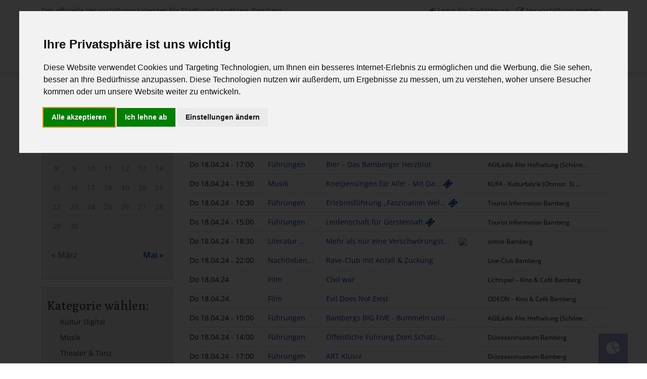

--- FILE ---
content_type: text/html;charset=UTF-8
request_url: https://kultur.bamberg.de/_plaza/kuba.cfm?xsort=orte.stadt&sort=kategorien.kategorieid&f=&fid=&ft=&fts=&st=18&sm=4&sj=2024&et=-1&em=&ej=&start=1&wv=22&lst=0&sk=0&ww=0&rub=0&ak=0&th=0&tid=0&vr=0&jt=0&akt=0&kat=0&kal=1
body_size: 8725
content:


  <!DOCTYPE html>
  <html lang="de">
    <head>
      <!-- Cookie Consent by TermsFeed https://www.TermsFeed.com -->
      <script type="text/javascript" src="../js/cookie-consent.min.js" charset="UTF-8"></script>
      <script type="text/javascript" charset="UTF-8">
        document.addEventListener("DOMContentLoaded", function () {
          cookieconsent.run({
            "notice_banner_type": "interstitial",
            "consent_type": "express",
            "palette": "light",
            "language": "de",
            "page_load_consent_levels": ["strictly-necessary"],
            "notice_banner_reject_button_hide": false,
            "preferences_center_close_button_hide": false,
            "page_refresh_confirmation_buttons": false,
            "website_name": "https://kultur.bamberg.de",
            "website_privacy_policy_url": "https://kultur.bamberg.de/_plaza/kuba.cfm?imp"
          });
        });
      </script>
      <!-- End Cookie Consent by https://www.CookieConsent.com -->
      
      
        <meta charset="utf-8"/>
        <meta http-equiv="X-UA-Compatible" content="IE=edge"/>
        <meta name="viewport" content="width=device-width, initial-scale=1"/>
        <meta name="description" content=""/>

        <!-- Facebook-Tags -->
        
          <meta property="og:type" content="article"/>
          <meta property="og:title" content="Veranstaltungsliste"/>
          <meta property="og:description" content=""/>
          <meta property="og:image" content="/_toppics/1361410.jpg"/>
          <meta property="og:url" content="https%3A%2F%2Fkultur.bamberg.de%2F_plaza%2Fkuba.cfm%3Fst%3D18%26vr%3D0%26kat%3D0%26et%3D-1%26sort%3Dkategorien.kategorieid%26th%3D0%26sk%3D0%26ak%3D0%26xsort%3Dorte.stadt%26rub%3D0%26sm%3D4%26sj%3D2024%26jt%3D0%26akt%3D0%26wv%3D22%26start%3D1%26tid%3D0%26kal%3D1%26lst%3D0%26ww%3D0"/>
          <meta property="og:site_name" content="Kultur.Bamberg"/>
        

        <meta
          name="Keywords"
          content="Bamberg, Landkreis Bamberg, Veranstaltungskalender, Kalender, Veranstaltung, Veranstaltungen, Markt, Märkte, Ausstellungen, Natur, Freizeit, Kirchweih, Fest, Vorträge, Musik, Unterhaltung, Theater, Tanz, Literatur, Führungen, Film, Kino, Sport, Nachtleben, VHS, Franken, Oberfranken"/>
        <meta name="google-site-verification" content=""/>
        <meta name="geo.region" content="DE-BY"/>
        <meta name="geo.placename" content="Bamberg"/>
        <meta name="robots" content="index, follow"/>

        <link rel="icon" href="../gfx/favicon.png"/>
        <link rel="alternate" type="application/rss+xml" title="Kultur.Bamberg als RSS-Feed" href="../rss/index.xml"/>
        <link rel="apple-touch-icon" href="../gfx/apple-touch-icon.png"/>

        <title>
          Kultur.Bamberg | Veranstaltungsliste</title>
        <!-- Copyright (c) 2025 by 2mcon märthesheimer consulting, Bamberg -->

        <link href="../css/bootstrap.css" rel="stylesheet" media="all"/>
        <link href="../css/font-awesome.min.css" rel="stylesheet" media="all"/>
        <link href="../css/owl.carousel.min.css" rel="stylesheet" media="screen"/>
        <link href="../css/fonts.css" rel="stylesheet" media="all"/>
        <link href="../css/style.css?v=1.24.1" rel="stylesheet" media="all"/>
        <link href="../css/print.css" rel="stylesheet" media="print"/>

      
      <!-- Google tag (gtag.js) -->
      <script data-cookie-consent="tracking" cookie-consent="tracking" async="async" src="https://www.googletagmanager.com/gtag/js?id=G-6KCYK2L77G"></script>
      <script type="text/plain" data-cookie-consent="tracking" cookie-consent="tracking">
        window.dataLayer = window.dataLayer || [];
        function gtag() {
          dataLayer.push(arguments);
        }
        gtag("js", new Date());
        gtag("config", "G-6KCYK2L77G");
      </script>

    </head>
    <body>

      
        <nav id="topbar" class="navbar navbar-expand-sm d-none d-sm-block">
          <div class="container">
            <span class="navbar-text">
              Der offizielle Veranstaltungskalender für Stadt und Landkreis Bamberg</span>
            <ul class="navbar-nav d-flex">
              <li class="nav-item">
                <a class="nav-link" href="https://kultur.bamberg.de/neocontent/">
                  <i class="fa fa-sign-in"></i>
                  Login für Redakteure</a>
              </li>
              <li class="nav-item">
                <a class="nav-link" href="kuba.cfm?form">
                  <i class="fa fa-pencil-square-o"></i>
                  Veranstaltung melden</a>
              </li>
            </ul>
          </div>
        </nav>

        <nav id="navbar" class="navbar navbar-expand-sm fixed-top">
          <div class="container">
            <div class="navbar-header d-flex justify-content-end">
              <a class="navbar-brand w-100" href="../_plaza/kuba.cfm">
                <img src="../gfx/logo_kuba.png" alt="Kultur.Bamberg" class="logo"/>
              </a>
              <a href="#kalender" class="d-flex d-sm-none kalenderbutton">
                <i class="fa fa-calendar" aria-hidden="true"></i>
              </a>
              <button class="navbar-toggler" type="button" data-bs-toggle="collapse" data-bs-target="#menu" aria-controls="menu" aria-expanded="false" aria-label="Navigation öffnen">
                <span class="navbar-toggler-icon"></span>
              </button>
            </div>

            <div class="collapse navbar-collapse d-sm-flex justify-content-sm-end" id="menu">
              <ul class="navbar-nav">
                <li class="nav-item">
                  <a class="nav-link" href="../_plaza/kuba.cfm">
                    Start</a>
                </li>
                <li class="nav-item">
                  <a class="nav-link" href="../_plaza/kuba.cfm?hp=1">
                    Höhepunkte</a>
                </li>
                <li class="nav-item">
                  <a class="nav-link" href="../_plaza/kuba.cfm?kd=1" style="color:#00409f;">
                    Kultur Digital</a>
                </li>
                <li class="nav-item">
                  <a class="nav-link" href="../_plaza/kuba.cfm?kikuka">
                    KinderKulturKalender</a>
                </li>
                <li class="nav-item d-block d-sm-none">
                  <a class="nav-link" href="https://kultur.bamberg.de/neocontent/">
                    <i class="fa fa-sign-in"></i>
                    Login für Redakteure</a>
                </li>
                <li class="nav-item d-block d-sm-none">
                  <a class="nav-link" href="kuba.cfm?form">
                    <i class="fa fa-pencil-square-o"></i>
                    Veranstaltung melden</a>
                </li>
              </ul>
            </div>
          </div>
        </nav>
      

          
          <div class="owl-carousel" id="tipps">
            
                <div class="item">
                  <img
                    src="../gfx/slide.gif"
                    style="background-image: url('/_toppics/1361123.jpg');"
                    alt="Wünsch dir was! Make a Wish!"
                    class="img-fix img-block"/>
                  <div class="hovertext">
                    <h1>
                      Wünsch dir was! Make a Wish!</h1>
                    <h3>
                      </h3>
                    <p>
                      Historisches Museum - Bamberg</p>
                    <a href="kuba.cfm?veranstaltungid=404642">
                      weitere Infos</a>
                  </div>
                </div>
              
                <div class="item">
                  <img
                    src="../gfx/slide.gif"
                    style="background-image: url('/_toppics/1361410.jpg');"
                    alt="Slam Symphony der Bamberger Symphoniker"
                    class="img-fix img-block"/>
                  <div class="hovertext">
                    <h1>
                      Slam Symphony der Bamberger Symphoniker</h1>
                    <h3>
                      </h3>
                    <p>
                      12.11.2025 | 20:00 Uhr | Konzert- und Kongresshalle, Joseph-Keilberth-Saal - Bamberg</p>
                    <a href="kuba.cfm?veranstaltungid=405220">
                      weitere Infos</a>
                  </div>
                </div>
              
                <div class="item">
                  <img
                    src="../gfx/slide.gif"
                    style="background-image: url('/_toppics/1353770.jpg');"
                    alt="PREMIERE: Es gibt ein Leben über 50, 60 ... jedenfalls für Frauen!"
                    class="img-fix img-block"/>
                  <div class="hovertext">
                    <h1>
                      PREMIERE: Es gibt ein Leben über 50, 60 ... jedenfalls für Frauen!</h1>
                    <h3>
                      Annette von Bamberg präsentiert ihr brandneues Kabarettprogramm</h3>
                    <p>
                      14.11.2025 | 20:00 Uhr | Club Kaulberg - Bamberg</p>
                    <a href="kuba.cfm?veranstaltungid=404352">
                      weitere Infos</a>
                  </div>
                </div>
              
                <div class="item">
                  <img
                    src="../gfx/slide.gif"
                    style="background-image: url('/_toppics/1340847.jpg');"
                    alt="Stolz und Vorurteil ( oder so)  von Isobel Mc Arthur"
                    class="img-fix img-block"/>
                  <div class="hovertext">
                    <h1>
                      Stolz und Vorurteil ( oder so)  von Isobel Mc Arthur</h1>
                    <h3>
                      nach Jane Austen Deutsch von Silke Pfeiffer</h3>
                    <p>
                      13.11.2025 | 19:30 Uhr | Lager Küchen Hummel - Hallstadt</p>
                    <a href="kuba.cfm?veranstaltungid=401757">
                      weitere Infos</a>
                  </div>
                </div>
              
                <div class="item">
                  <img
                    src="../gfx/slide.gif"
                    style="background-image: url('/_toppics/1348743.jpg');"
                    alt="Werkstattführung bei Bürsten Nickles"
                    class="img-fix img-block"/>
                  <div class="hovertext">
                    <h1>
                      Werkstattführung bei Bürsten Nickles</h1>
                    <h3>
                      Entdecken Sie das Geheimnis handgefertigter Bürsten und Besen bei einer Tour durch unser Ladengeschäft und unsere Werkstatt</h3>
                    <p>
                      14.11.2025 | 18:00 Uhr | Bürsten Nickles - Bamberg</p>
                    <a href="kuba.cfm?veranstaltungid=403439">
                      weitere Infos</a>
                  </div>
                </div>
              
                <div class="item">
                  <img
                    src="../gfx/slide.gif"
                    style="background-image: url('/_toppics/1351509.jpg');"
                    alt="Doppelkonzert: Strange Brew & Schabesos"
                    class="img-fix img-block"/>
                  <div class="hovertext">
                    <h1>
                      Doppelkonzert: Strange Brew & Schabesos</h1>
                    <h3>
                      rockin’ for a free world</h3>
                    <p>
                      14.11.2025 | 20:00 Uhr | KUFA - Kulturfabrik (Ohmstr. 3) - Bamberg</p>
                    <a href="kuba.cfm?veranstaltungid=403713">
                      weitere Infos</a>
                  </div>
                </div>
              
                <div class="item">
                  <img
                    src="../gfx/slide.gif"
                    style="background-image: url('/_toppics/1348778.jpg');"
                    alt="Stummfilmkonzert mit Live-Vertonung"
                    class="img-fix img-block"/>
                  <div class="hovertext">
                    <h1>
                      Stummfilmkonzert mit Live-Vertonung</h1>
                    <h3>
                      Go West mit Buster Keaton</h3>
                    <p>
                      14.11.2025 | 19:30 Uhr | St. Matthäuskirche - Bamberg-Gaustadt</p>
                    <a href="kuba.cfm?veranstaltungid=403453">
                      weitere Infos</a>
                  </div>
                </div>
              
          </div>

        
        
        <div id="suche" class="container overlap-top">
          <div class="well">
            <h3 class="d-none d-md-block">
              Veranstaltungen finden:</h3>
            <form id="search" action="kuba.cfm" method="get">
              <div class="row suche">
                <div class="col-md-7 col-9 suchbegriff">
                  <label class="visually-hidden" for="suchbegriff">
                    Suchbegriff</label>
                  <input type="text" class="form-control form-control-lg" id="suchbegriff" name="fts" placeholder="Ihr Suchbegriff ..."/></div>
                <div class="col-md-4 d-none d-md-block">
                  
                  <label class="visually-hidden">
                    Kategorie</label>
                  <select id="bereich" name="fid" class="form-select form-select-lg">
                    <option value="Alle">
                      Kategorie</option>
                    
                      <option value="1">
                        Musik</option>
                    
                      <option value="2">
                        Theater & Tanz</option>
                    
                      <option value="4">
                        Galerien, Museen & Ausstellungen</option>
                    
                      <option value="5">
                        Führungen</option>
                    
                      <option value="10">
                        Literatur & Wissen</option>
                    
                      <option value="11">
                        Stadt & Land</option>
                    
                      <option value="12">
                        Film</option>
                    
                      <option value="14">
                        Freizeit & Sport</option>
                    
                      <option value="17">
                        Unterhaltung</option>
                    
                      <option value="18">
                        Nachtleben</option>
                    
                  </select>
                </div>
                <div class="col-md-1 col-1 suchbutton">
                  <input type="hidden" name="f" value="Kategorien.KategorieID"/>
                  <input type="hidden" name="lst" value="1"/>
                  <button type="submit" class="btn btn-primary btn-lg btn-block">
                    <i class="fa fa-search" aria-hidden="true"></i>
                  </button>
                </div>
              </div>
              <a href="../_plaza/kuba.cfm?ex=1" class="d-none d-md-block">
                ...oder erstellen Sie Ihren persönlichen Kalender!</a>
            </form>
          </div>
        </div>

      
  <div class="container">
  
  <div class="row">
    
            <div class="col-lg-8 col-xl-9 order-0 order-md-1" id="print-full">
            <!-- liste -->

  <div class="errors">
    
    
  </div>

        <a href="kuba.cfm?xstart=1&xwv=22&sort=orte.stadt&f=&fid=&ft=&fts=&st=18&sm=4&sj=2024&et=-1&em=&ej=&start=1&wv=22&lst=0&sk=0&ww=0&rub=0&ak=0&th=0&tid=0&vr=0&jt=0&akt=0&auss" class="btn btn-secondary btn-block" style="background-color:#00409f; color:#fff; border-color:#00409f; margin-bottom:20px;">
          Bitte hier klicken für Ausstellungen</a>
      
      <div id="content">
        <table class="table">
          <tr>
            <th>
              
              <a
                href="../_plaza/kuba.cfm?xsort=veranstaltungen.Startzeit&sort=orte.stadt&f=&fid=&ft=&fts=&st=18&sm=4&sj=2024&et=-1&em=&ej=&start=1&wv=22&lst=0&sk=0&ww=0&rub=0&ak=0&th=0&tid=0&vr=0&jt=0&akt=0&kat=0&kal=1">
                Datum & Zeit</a>
            </th>
            <th>
              <a
                href="../_plaza/kuba.cfm?xsort=kategorien.kategorieid&sort=orte.stadt&f=&fid=&ft=&fts=&st=18&sm=4&sj=2024&et=-1&em=&ej=&start=1&wv=22&lst=0&sk=0&ww=0&rub=0&ak=0&th=0&tid=0&vr=0&jt=0&akt=0&kat=0&kal=1">
                Kategorie</a>
              
            </th>
            <th>
              <a
                href="../_plaza/kuba.cfm?xsort=veranstaltungen.veranstaltung&sort=orte.stadt&f=&fid=&ft=&fts=&st=18&sm=4&sj=2024&et=-1&em=&ej=&start=1&wv=22&lst=0&sk=0&ww=0&rub=0&ak=0&th=0&tid=0&vr=0&jt=0&akt=0&kat=0&kal=1">
                Veranstaltung</a>
              
            </th>
            <th>
              <a
                href="../_plaza/kuba.cfm?xsort=Orte.Ort&sort=orte.stadt&f=&fid=&ft=&fts=&st=18&sm=4&sj=2024&et=-1&em=&ej=&start=1&wv=22&lst=0&sk=0&ww=0&rub=0&ak=0&th=0&tid=0&vr=0&jt=0&akt=0&kat=0&kal=1">
                Veranstaltungsort</a>
              
              &<a
                href="../_plaza/kuba.cfm?xsort=orte.stadt&sort=orte.stadt&f=&fid=&ft=&fts=&st=18&sm=4&sj=2024&et=-1&em=&ej=&start=1&wv=22&lst=0&sk=0&ww=0&rub=0&ak=0&th=0&tid=0&vr=0&jt=0&akt=0&kat=0&kal=1">
                Stadt</a>
              
                <i class="fa fa-caret-down" aria-hidden="true"></i>
              
            </th>
          </tr>
          
              <tr>
                
                
                  <td>
                    Do 18.04.24 
                      - 16:30
                  </td>
                
                <td>
                  <a href="../_plaza/kuba.cfm?f=Kategorien.Kategorieid&fid=1&Kat=5" title="Kategorie: Führungen">
                    Führungen 
                  </a>
                </td>
                <td>
                  
                  <a  href="../_plaza/kuba.cfm?veranstaltungid=378457">
                    Das „Haus zum Benedikt“
                  </a>
                  
                </td>
                <td class="last">
                  <small>
                    Treffpunkt: siehe www.vhs-bamber...
                  </small>
                </td>
              </tr>
              
              <tr>
                
                
                  <td>
                    Do 18.04.24 
                      - 14:00
                  </td>
                
                <td>
                  <a href="../_plaza/kuba.cfm?f=Kategorien.Kategorieid&fid=1&Kat=5" title="Kategorie: Führungen">
                    Führungen 
                  </a>
                </td>
                <td>
                  
                  <a  href="../_plaza/kuba.cfm?veranstaltungid=374314">
                    Erlebnisführung „Faszination Wel...
                  </a>
                  
                    <a href="../_plaza/kuba.cfm?veranstaltungid=374314">
                      <i class="fa fa-ticket colored fa-lg" aria-hidden="true"></i>
                    </a>
                  
                </td>
                <td class="last">
                  <small>
                    Tourist Information Bamberg
                  </small>
                </td>
              </tr>
              
              <tr>
                
                
                  <td>
                    Do 18.04.24 
                      - 17:00
                  </td>
                
                <td>
                  <a href="../_plaza/kuba.cfm?f=Kategorien.Kategorieid&fid=1&Kat=5" title="Kategorie: Führungen">
                    Führungen 
                  </a>
                </td>
                <td>
                  
                  <a  href="../_plaza/kuba.cfm?veranstaltungid=377278">
                    Bier – Das Bamberger Herzblut
                  </a>
                  
                </td>
                <td class="last">
                  <small>
                    AGILädla Alte Hofhaltung (Schöne...
                  </small>
                </td>
              </tr>
              
              <tr>
                
                
                  <td>
                    Do 18.04.24 
                      - 19:30
                  </td>
                
                <td>
                  <a href="../_plaza/kuba.cfm?f=Kategorien.Kategorieid&fid=1&Kat=1" title="Kategorie: Musik">
                    Musik 
                  </a>
                </td>
                <td>
                  
                  <a  href="../_plaza/kuba.cfm?veranstaltungid=377813">
                    Kneipensingen für Alle! - Mit Da...
                  </a>
                  
                    <a href="../_plaza/kuba.cfm?veranstaltungid=377813">
                      <i class="fa fa-ticket colored fa-lg" aria-hidden="true"></i>
                    </a>
                  
                </td>
                <td class="last">
                  <small>
                    KUFA - Kulturfabrik (Ohmstr. 3) ...
                  </small>
                </td>
              </tr>
              
              <tr>
                
                
                  <td>
                    Do 18.04.24 
                      - 10:30
                  </td>
                
                <td>
                  <a href="../_plaza/kuba.cfm?f=Kategorien.Kategorieid&fid=1&Kat=5" title="Kategorie: Führungen">
                    Führungen 
                  </a>
                </td>
                <td>
                  
                  <a  href="../_plaza/kuba.cfm?veranstaltungid=377967">
                    Erlebnisführung „Faszination Wel...
                  </a>
                  
                    <a href="../_plaza/kuba.cfm?veranstaltungid=377967">
                      <i class="fa fa-ticket colored fa-lg" aria-hidden="true"></i>
                    </a>
                  
                </td>
                <td class="last">
                  <small>
                    Tourist Information Bamberg
                  </small>
                </td>
              </tr>
              
              <tr>
                
                
                  <td>
                    Do 18.04.24 
                      - 15:00
                  </td>
                
                <td>
                  <a href="../_plaza/kuba.cfm?f=Kategorien.Kategorieid&fid=1&Kat=5" title="Kategorie: Führungen">
                    Führungen 
                  </a>
                </td>
                <td>
                  
                  <a  href="../_plaza/kuba.cfm?veranstaltungid=378260">
                    Leidenschaft für Gerstensaft
                  </a>
                  
                    <a href="../_plaza/kuba.cfm?veranstaltungid=378260">
                      <i class="fa fa-ticket colored fa-lg" aria-hidden="true"></i>
                    </a>
                  
                </td>
                <td class="last">
                  <small>
                    Tourist Information Bamberg
                  </small>
                </td>
              </tr>
              
              <tr>
                
                
                  <td>
                    Do 18.04.24 
                      - 18:30
                  </td>
                
                <td>
                  <a href="../_plaza/kuba.cfm?f=Kategorien.Kategorieid&fid=1&Kat=10" title="Kategorie: Literatur & Wissen">
                    Literatur ...
                    
                  </a>
                </td>
                <td>
                  
                  <a  href="../_plaza/kuba.cfm?veranstaltungid=379047">
                    Mehr als nur eine Verschwörungst...
                  </a>
                  
                    <img src="../gfx/digital.png" width="60" height="auto" style="margin-left:15px;"/>
                  
                </td>
                <td class="last">
                  <small>
                    online Bamberg
                  </small>
                </td>
              </tr>
              
              <tr>
                
                
                  <td>
                    Do 18.04.24 
                      - 22:00
                  </td>
                
                <td>
                  <a href="../_plaza/kuba.cfm?f=Kategorien.Kategorieid&fid=1&Kat=18" title="Kategorie: Nachtleben">
                    Nachtleben...
                    
                  </a>
                </td>
                <td>
                  
                  <a  href="../_plaza/kuba.cfm?veranstaltungid=379119">
                    Rave-Club mit Anfall & Zuckung
                  </a>
                  
                </td>
                <td class="last">
                  <small>
                    Live-Club Bamberg
                  </small>
                </td>
              </tr>
              
              <tr>
                
                
                  <td>
                    Do 18.04.24 
                  </td>
                
                <td>
                  <a href="../_plaza/kuba.cfm?f=Kategorien.Kategorieid&fid=1&Kat=12" title="Kategorie: Film">
                    Film 
                  </a>
                </td>
                <td>
                  
                  <a  href="../_plaza/kuba.cfm?veranstaltungid=379185">
                    Civil war
                  </a>
                  
                </td>
                <td class="last">
                  <small>
                    Lichtspiel – Kino & Café Bamberg
                  </small>
                </td>
              </tr>
              
              <tr>
                
                
                  <td>
                    Do 18.04.24 
                  </td>
                
                <td>
                  <a href="../_plaza/kuba.cfm?f=Kategorien.Kategorieid&fid=1&Kat=12" title="Kategorie: Film">
                    Film 
                  </a>
                </td>
                <td>
                  
                  <a  href="../_plaza/kuba.cfm?veranstaltungid=379187">
                    Evil Does Not Exist
                  </a>
                  
                </td>
                <td class="last">
                  <small>
                    ODEON – Kino & Café Bamberg
                  </small>
                </td>
              </tr>
              
              <tr>
                
                
                  <td>
                    Do 18.04.24 
                      - 10:00
                  </td>
                
                <td>
                  <a href="../_plaza/kuba.cfm?f=Kategorien.Kategorieid&fid=1&Kat=5" title="Kategorie: Führungen">
                    Führungen 
                  </a>
                </td>
                <td>
                  
                  <a  href="../_plaza/kuba.cfm?veranstaltungid=383612">
                    Bambergs BIG FIVE - Bummeln und ...
                  </a>
                  
                </td>
                <td class="last">
                  <small>
                    AGILädla Alte Hofhaltung (Schöne...
                  </small>
                </td>
              </tr>
              
              <tr>
                
                
                  <td>
                    Do 18.04.24 
                      - 14:00
                  </td>
                
                <td>
                  <a href="../_plaza/kuba.cfm?f=Kategorien.Kategorieid&fid=1&Kat=5" title="Kategorie: Führungen">
                    Führungen 
                  </a>
                </td>
                <td>
                  
                  <a  href="../_plaza/kuba.cfm?veranstaltungid=385110">
                    Öffentliche Führung  Dom.Schatz....
                  </a>
                  
                </td>
                <td class="last">
                  <small>
                    Diözesanmuseum Bamberg
                  </small>
                </td>
              </tr>
              
              <tr>
                
                
                  <td>
                    Do 18.04.24 
                      - 17:00
                  </td>
                
                <td>
                  <a href="../_plaza/kuba.cfm?f=Kategorien.Kategorieid&fid=1&Kat=5" title="Kategorie: Führungen">
                    Führungen 
                  </a>
                </td>
                <td>
                  
                  <a  href="../_plaza/kuba.cfm?veranstaltungid=401430">
                    ART Klusiv
                  </a>
                  
                </td>
                <td class="last">
                  <small>
                    Diözesanmuseum Bamberg
                  </small>
                </td>
              </tr>
              
              <tr>
                
                
                  <td>
                    Do 18.04.24 
                      - 10:30
                  </td>
                
                <td>
                  <a href="../_plaza/kuba.cfm?f=Kategorien.Kategorieid&fid=1&Kat=5" title="Kategorie: Führungen">
                    Führungen 
                  </a>
                </td>
                <td>
                  
                  <a  href="../_plaza/kuba.cfm?veranstaltungid=405353">
                    Öffentliche Führung  Dom.Schatz....
                  </a>
                  
                </td>
                <td class="last">
                  <small>
                    Diözesanmuseum Bamberg
                  </small>
                </td>
              </tr>
              
              <tr>
                
                
                  <td>
                    Do 18.04.24 
                      - 19:00
                  </td>
                
                <td>
                  <a href="../_plaza/kuba.cfm?f=Kategorien.Kategorieid&fid=1&Kat=10" title="Kategorie: Literatur & Wissen">
                    Literatur ...
                    
                  </a>
                </td>
                <td>
                  
                  <a  href="../_plaza/kuba.cfm?veranstaltungid=378460">
                    Botticelli - Maler der Schönheit
                  </a>
                  
                </td>
                <td class="last">
                  <small>
                    St. Kunigund – Kunigundensaal Ba...
                  </small>
                </td>
              </tr>
              
              <tr>
                
                
                  <td>
                    Do 18.04.24 
                      - 19:00
                  </td>
                
                <td>
                  <a href="../_plaza/kuba.cfm?f=Kategorien.Kategorieid&fid=1&Kat=10" title="Kategorie: Literatur & Wissen">
                    Literatur ...
                    
                  </a>
                </td>
                <td>
                  
                  <a  href="../_plaza/kuba.cfm?veranstaltungid=378795">
                    Eine Hommage an Oskar Schindler ...
                  </a>
                  
                </td>
                <td class="last">
                  <small>
                    Bücherei Gundelsheim Gundelsheim
                  </small>
                </td>
              </tr>
              
              <tr>
                
                
                  <td>
                    Do 18.04.24 
                      - 17:00
                  </td>
                
                <td>
                  <a href="../_plaza/kuba.cfm?f=Kategorien.Kategorieid&fid=1&Kat=5" title="Kategorie: Führungen">
                    Führungen 
                  </a>
                </td>
                <td>
                  
                  <a  href="../_plaza/kuba.cfm?veranstaltungid=378458">
                    Landesjustizkasse Bamberg
                  </a>
                  
                </td>
                <td class="last">
                  <small>
                    [Diese] Veranstaltung findet aus...
                  </small>
                </td>
              </tr>
              
              <tr>
                
                
                  <td>
                    Do 18.04.24 
                      - 11:00
                  </td>
                
                <td>
                  <a href="../_plaza/kuba.cfm?f=Kategorien.Kategorieid&fid=1&Kat=5" title="Kategorie: Führungen">
                    Führungen 
                  </a>
                </td>
                <td>
                  
                  <a  href="../_plaza/kuba.cfm?veranstaltungid=374964">
                    Führungen Schloss Weissenstein
                  </a>
                  
                </td>
                <td class="last">
                  <small>
                    Schloss Weißenstein Pommersfelden
                  </small>
                </td>
              </tr>
              
              <tr>
                
                
                  <td>
                    Do 18.04.24 
                      - 17:30
                  </td>
                
                <td>
                  <a href="../_plaza/kuba.cfm?f=Kategorien.Kategorieid&fid=1&Kat=11" title="Kategorie: Stadt & Land">
                    Stadt & La...
                    
                  </a>
                </td>
                <td>
                  
                  <a  href="../_plaza/kuba.cfm?veranstaltungid=383306">
                    Gemeinsam - statt einsam - Wege ...
                  </a>
                  
                </td>
                <td class="last">
                  <small>
                    Treffpunkt Tiergartenstraße / Zu...
                  </small>
                </td>
              </tr>
              
        </table>
      </div>

      
      
          </div>
          
            <div class="col-lg-4 col-xl-3 order-1 order-md-0" id="sidebar">
              <div class="sidebar" id="kalender">
                <h3>
                  Termin wählen:</h3>
                

  <p class="monat text-center">April</p>

  <table class="table text-center">
    <tr>
      
        <th style="text-align:center!important;">Mo</th>
      
        <th style="text-align:center!important;">Di</th>
      
        <th style="text-align:center!important;">Mi</th>
      
        <th style="text-align:center!important;">Do</th>
      
        <th style="text-align:center!important;">Fr</th>
      
        <th style="text-align:center!important;">Sa</th>
      
        <th style="text-align:center!important;">So</th>
      
    </tr>
    <tr>
      

        <td>
          
            <span style="color:gray;">1</span>
          
        </td>

        

        <td>
          
            <span style="color:gray;">2</span>
          
        </td>

        

        <td>
          
            <span style="color:gray;">3</span>
          
        </td>

        

        <td>
          
            <span style="color:gray;">4</span>
          
        </td>

        

        <td>
          
            <span style="color:gray;">5</span>
          
        </td>

        

        <td>
          
            <span style="color:gray;">6</span>
          
        </td>

        

        <td>
          
            <span style="color:gray;">7</span>
          
        </td>

        
        </tr>
        <tr>
          

        <td>
          
            <span style="color:gray;">8</span>
          
        </td>

        

        <td>
          
            <span style="color:gray;">9</span>
          
        </td>

        

        <td>
          
            <span style="color:gray;">10</span>
          
        </td>

        

        <td>
          
            <span style="color:gray;">11</span>
          
        </td>

        

        <td>
          
            <span style="color:gray;">12</span>
          
        </td>

        

        <td>
          
            <span style="color:gray;">13</span>
          
        </td>

        

        <td>
          
            <span style="color:gray;">14</span>
          
        </td>

        
        </tr>
        <tr>
          

        <td>
          
            <span style="color:gray;">15</span>
          
        </td>

        

        <td>
          
            <span style="color:gray;">16</span>
          
        </td>

        

        <td>
          
            <span style="color:gray;">17</span>
          
        </td>

        

        <td>
          
            <span style="color:gray;">18</span>
          
        </td>

        

        <td>
          
            <span style="color:gray;">19</span>
          
        </td>

        

        <td>
          
            <span style="color:gray;">20</span>
          
        </td>

        

        <td>
          
            <span style="color:gray;">21</span>
          
        </td>

        
        </tr>
        <tr>
          

        <td>
          
            <span style="color:gray;">22</span>
          
        </td>

        

        <td>
          
            <span style="color:gray;">23</span>
          
        </td>

        

        <td>
          
            <span style="color:gray;">24</span>
          
        </td>

        

        <td>
          
            <span style="color:gray;">25</span>
          
        </td>

        

        <td>
          
            <span style="color:gray;">26</span>
          
        </td>

        

        <td>
          
            <span style="color:gray;">27</span>
          
        </td>

        

        <td>
          
            <span style="color:gray;">28</span>
          
        </td>

        
        </tr>
        <tr>
          

        <td>
          
            <span style="color:gray;">29</span>
          
        </td>

        

        <td>
          
            <span style="color:gray;">30</span>
          
        </td>

        
    </tr>
  </table>

  <table id="monate" class="table">
    <tr>
      <td class="text-start">
        
          <span class="monat" style="color:gray;">
            <small>&laquo; März</small>
          </span>
        
      </td>
      <td class="text-end">
        <a
          class="monat"
          href="kuba.cfm?kalmon=1&amp;st=0&amp;sm=5&amp;sj=2024&f=&fid=&kat=0&lst=0">
          <small>Mai &raquo;</small>
        </a>
      </td>
    </tr>
  </table>


              </div>

              
              <div class="sidebar">
                <h3>
                  Kategorie wählen:</h3>
                <ul class="kategorien">
                  <li>
                    <a href="../_plaza/kuba.cfm?kd=1" >
                      <span class="kuba-icon">
                        Kultur Digital</a>
                      
                    </ul>
                  </ul>
                  
                    <ul class="kategorien">
                      <li>
                        <a href="../_plaza/kuba.cfm?f=Kategorien.KategorieID&fid=1&Kat=1" >
                          Musik</a>
                        
                      </li>
                    </ul>
                  
                    <ul class="kategorien">
                      <li>
                        <a href="../_plaza/kuba.cfm?f=Kategorien.KategorieID&fid=2&Kat=2" >
                          Theater & Tanz</a>
                        
                      </li>
                    </ul>
                  
                    <ul class="kategorien">
                      <li>
                        <a href="../_plaza/kuba.cfm?f=Kategorien.KategorieID&fid=4&Kat=4" >
                          Galerien, Museen & Ausstellungen</a>
                        
                      </li>
                    </ul>
                  
                    <ul class="kategorien">
                      <li>
                        <a href="../_plaza/kuba.cfm?f=Kategorien.KategorieID&fid=10&Kat=10" >
                          Literatur & Wissen</a>
                        
                      </li>
                    </ul>
                  
                    <ul class="kategorien">
                      <li>
                        <a href="../_plaza/kuba.cfm?f=Kategorien.KategorieID&fid=5&Kat=5" >
                          Führungen</a>
                        
                      </li>
                    </ul>
                  
                    <ul class="kategorien">
                      <li>
                        <a href="../_plaza/kuba.cfm?f=Kategorien.KategorieID&fid=12&Kat=12" >
                          Film</a>
                        
                      </li>
                    </ul>
                  
                    <ul class="kategorien">
                      <li>
                        <a href="../_plaza/kuba.cfm?f=Kategorien.KategorieID&fid=11&Kat=11" >
                          Stadt & Land</a>
                        
                      </li>
                    </ul>
                  
                    <ul class="kategorien">
                      <li>
                        <a href="../_plaza/kuba.cfm?f=Kategorien.KategorieID&fid=14&Kat=14" >
                          Freizeit & Sport</a>
                        
                      </li>
                    </ul>
                  
                    <ul class="kategorien">
                      <li>
                        <a href="../_plaza/kuba.cfm?f=Kategorien.KategorieID&fid=17&Kat=17" >
                          Unterhaltung</a>
                        
                      </li>
                    </ul>
                  
                    <ul class="kategorien">
                      <li>
                        <a href="../_plaza/kuba.cfm?f=Kategorien.KategorieID&fid=18&Kat=18" >
                          Nachtleben</a>
                        
                      </li>
                    </ul>
                  
                </div>
                
                
                  <div class="d-none d-md-block">
                    <a href="https://www.autoprint24.de/" target="_blank">
                      <img src="../gfx/autoprint_guenstiger.gif" alt="autoprint24.de" class="img-block"/></a>
                  </div>
                
                
              </div>
            

          </div>

        </div>
      </div>
      

      
      
      <script defer="defer">
        setTimeout(function () {
          $(document).ready(function () {
            $("#meldung").modal("show");
          });
        }, 100);
      </script>

    
          <div class="container partner">
            <div class="row">
              <div class="col-md-4 col-12">
                <h2 class="underline">
                  Kultur.Bamberg</h2>
                <p>
                  ist der offizielle Veranstaltungskalender von</p>
                <div class="row">
                  <div class="col-md-6 col-6">
                    <a class="partner" href="https://www.stadt.bamberg.de/" title="Stadt Bamberg" target="_blank">
                      <img src="../gfx/quad.gif" alt="Logo der Stadt Bamberg" class="img-fix img-contain" style="background-image:url(../gfx/stadt-bamberg_logo.png);"/></a>
                  </div>
                  <div class="col-md-6 col-6">
                    <a class="partner" href="https://www.landkreis-bamberg.de/" title="Landkreis Bamberg" target="_blank">
                      <img src="../gfx/quad.gif" alt="Logo des Landkreises Bamberg" class="img-fix img-contain" style="background-image:url(../gfx/landkreis-bamberg.png);"/></a>
                  </div>
                </div>
              </div>
              <div class="col-md-8 col-12">
                <h2 class="underline">
                  Unsere Partner</h2>
                <p>
                  Hier finden Sie einige Links zu unseren Partnern und Unterstützern:</p>
                <div class="row">
                  <div class="col-md-3 col-6">
                    <a class="partner" href="http://www.bamberg.info/" title="Touristinfo Bamberg" target="_blank">
                      <img src="../gfx/quad.gif" class="img-fix img-contain" alt="Logo der Touristinfo Bamberg" style="background-image:url(../gfx/tks.png);"/></a>
                  </div>
                  <div class="col-md-3 col-6">
                    <a class="partner" href="http://www.ks-bam.de/" title="Kultur.Schule Bamberg" target="_blank">
                      <img src="../gfx/quad.gif" class="img-fix img-contain" alt="Logo der Kultur.Schule Bamberg" style="background-image:url(../gfx/ks-bam.png);"/></a>
                  </div>
                  <div class="col-md-6 col-12">
                    <a class="partner" href="http://www.kirchweihkalender-bamberg.de" title="Kirchweihkalender von Stadt & Landkreis Bamberg" target="_blank">
                      <img src="../gfx/slide.gif" alt="Logo des Kirchweihkalenders von Stadt & Landkreis Bamberg" class="img-fix img-contain kika" style="background-image:url(../gfx/kika.png);"/></a>
                  </div>
                </div>
              </div>
            </div>
          </div>
          <footer id="footer">
            <div class="container">
              <div class="row">
                <div class="col-md-4">
                  <h3 class="underline">
                    Kontakt</h3>
                  <img src="../gfx/logo_kuba.png" alt="Logo Kultur.Bamberg" class="logo" width="250" style="display:block;"/>
                  <p>
                    <b>
                      Kulturamt Bamberg<small>
                        (kein Kartenverkauf)</small>
                    </b>
                    <br/>
                    Weißenburgstraße 12<br/>
                    96052 Bamberg</p>
                  <p>
                    <i class="fa fa-fw fa-phone" aria-hidden="true"></i>
                    +49 951 87-1404<br/>
                    <i class="fa fa-fw fa-envelope" aria-hidden="true"></i>
                    kultur@stadt.bamberg.de<p>
                      
                    </div>
                    <div class="col-md-4 d-none d-md-block">
                      <h3 class="underline">
                        Kategorien</h3>
                      
                      <div class="row">
                        <div class="col-md-6 footer-kat">
                          
                            <p>
                              <a href="../_plaza/kuba.cfm?f=Kategorien.KategorieID&fid=0&Kat=1">
                                Musik</a>
                            </p>
                          
                            <p>
                              <a href="../_plaza/kuba.cfm?f=Kategorien.KategorieID&fid=0&Kat=2">
                                Theater & Tanz</a>
                            </p>
                          
                            <p>
                              <a href="../_plaza/kuba.cfm?f=Kategorien.KategorieID&fid=0&Kat=4">
                                Galerien, Museen & Ausstellungen</a>
                            </p>
                          
                            <p>
                              <a href="../_plaza/kuba.cfm?f=Kategorien.KategorieID&fid=0&Kat=10">
                                Literatur & Wissen</a>
                            </p>
                          
                            <p>
                              <a href="../_plaza/kuba.cfm?f=Kategorien.KategorieID&fid=0&Kat=5">
                                Führungen</a>
                            </p>
                          
                        </div>
                        <div class="col-md-6 footer-kat">
                          
                            <p>
                              <a href="../_plaza/kuba.cfm?f=Kategorien.KategorieID&fid=0&Kat=12">
                                Film</a>
                            </p>
                          
                            <p>
                              <a href="../_plaza/kuba.cfm?f=Kategorien.KategorieID&fid=0&Kat=11">
                                Stadt & Land</a>
                            </p>
                          
                            <p>
                              <a href="../_plaza/kuba.cfm?f=Kategorien.KategorieID&fid=0&Kat=14">
                                Freizeit & Sport</a>
                            </p>
                          
                            <p>
                              <a href="../_plaza/kuba.cfm?f=Kategorien.KategorieID&fid=0&Kat=17">
                                Unterhaltung</a>
                            </p>
                          
                            <p>
                              <a href="../_plaza/kuba.cfm?f=Kategorien.KategorieID&fid=0&Kat=18">
                                Nachtleben</a>
                            </p>
                          
                        </div>
                      </div>
                    </div>
                    <div class="col-md-4">
                      <h3 class="underline">
                        Für Interessierte</h3>
                      <ul>
                        <li>
                          <a href="../_plaza/kuba.cfm?ex=1">
                            <i class="fa fa-calendar" aria-hidden="true"></i>
                            Persönlicher Kalender</a>
                        </li>
                        <li>
                          <a href="../_plaza/kuba.cfm?nl">
                            <i class="fa fa-bullhorn" aria-hidden="true"></i>
                            zum Newsletter anmelden</a>
                        </li>
                        
                          <li>
                            <a href="../docs/kuba1125.pdf" target="_blank">
                              <i class="fa fa-info-circle" aria-hidden="true"></i>
                              aktuelle Ausgabe online lesen</a>
                          </li>
                        
                        <li>
                          <a href="../_plaza/kuba.cfm?kon=1">
                            <i class="fa fa-envelope" aria-hidden="true"></i>
                            nehmen Sie Kontakt auf</a>
                        </li>
                        <li style="margin-top:20px;">
                          <a href="https://kultur.bamberg.de/neocontent/">
                            <i class="fa fa-sign-in"></i>
                            Login für Redakteure</a>
                        </li>
                        <li>
                          <a href="kuba.cfm?form">
                            <i class="fa fa-pencil-square-o"></i>
                            Veranstaltung melden</a>
                        </li>
                      </ul>
                    </div>
                  </div>
                </div>
                <a href="#" id="open_preferences_center">
                  <i class="fa fa-pie-chart fa-2x" aria-hidden="true"></i>
                  <span class="cookiechange">
                    Cookie-Status überarbeiten</span>
                </a>
              </footer>

              <div id="copyright" class="navbar navbar-expand navbar-inverse">
                <div class="container">
                  <p class="navbar-text">
                    &copy; 2005 - 2025<a href="http://www.2mcon.de" target="_blank">
                      2mcon GmbH & Co. KG</a>
                  </p>
                  <ul class="navbar-nav d-flex">
                    <li class="nav-item">
                      <a class="nav-link" href="../_plaza/kuba.cfm?imp">
                        Impressum & Datenschutz</a>
                    </li>
                    <li class="nav-item">
                      <a class="nav-link" href="../_plaza/kuba.cfm?agb">
                        AGB</a>
                    </li>
                    <li class="nav-item">
                      <a class="nav-link" href="../_plaza/kuba.cfm?faq">
                        Hilfe</a>
                    </li>
                  </ul>
                </div>
              </div>
            

          <script src="../js/jquery.min.js"></script>
          <script src="../js/bootstrap.min.js"></script>
          <script src="../js/owl.carousel.min.js"></script>
          <script type="text/javascript">
            $(document).ready(function () {
              $("#tipps").owlCarousel({
                navText: [
                  "<i class='fa fa-angle-left fa-3x'></i>", "<i class='fa fa-angle-right fa-3x'></i>"
                ],
                nav: true,
                dots: false,
                items: 1,
                loop: true,
                autoplay: true
              });
              $("#detailslider").owlCarousel({
                navText: [
                  "<i class='fa fa-angle-left fa-2x'></i>", "<i class='fa fa-angle-right fa-2x'></i>"
                ],
                nav: true,
                dots: true,
                items: 3
              });
            });
            $(window).on("scroll", function () {
              if ($(this).scrollTop() > $("#topbar").offset().top) {
                $("body").addClass("fixednav");
              } else {
                $("body").removeClass("fixednav");
              }
            });
          </script>

          

        </body>
      </html>
    

--- FILE ---
content_type: text/css
request_url: https://kultur.bamberg.de/css/style.css?v=1.24.1
body_size: 5457
content:
@charset "UTF-8";*{border-radius:0!important}body{font-family:Open Sans,sans-serif;padding:0!important}h1>a,h2>a,h3>a,h4>a,h5>a,h6>a{color:inherit}h1>a:hover,h2>a:hover,h3>a:hover,h4>a:hover,h5>a:hover,h6>a:hover{color:inherit;text-decoration:none}h1,h2,h3{font-family:Poly,serif;margin-top:.5rem}a,a img{color:#00409f;text-decoration:none}.btn,a,a img{transition:all .3s ease}.btn{box-shadow:none;outline:none}.btn.bildupload,a.btn.weiterleitung,input.btn.weiterleitung{background-color:#00409f;border:none;color:#fff}.btn.bildupload:hover,a.btn.weiterleitung:hover,input.btn.weiterleitung:hover{background-color:#b3d1ff;color:#333}button.btn.btn-lg.btn-primary.btn-block{background-color:#00409f;border:none;color:#fff}button.btn.btn-lg.btn-primary.btn-block:hover{background-color:#b3d1ff;border:none;color:#333}a.btn.erweitert,input.btn.erweitert{background-color:#b3d1ff;border:1px solid #b3d1ff;color:#333;font-style:italic;padding:10px;width:100%}a.btn.erweitert:hover,input.btn.erweitert:hover{background-color:#00409f;color:#fff}p.required{color:red;font-weight:600}img{max-width:100%}.img-fix{background-position:50%!important;background-repeat:no-repeat!important;background-size:100%;background-size:cover!important}.img-fix.img-contain{background-size:contain!important}.img-fix.img-contain.details{background:#eee}.img-block{display:block;height:auto;width:100%}.img-center{margin:0 auto}h2.underline,h3.underline{display:inline-block;padding-bottom:2px;position:relative;text-decoration:none}h2.underline:after,h3.underline:after{background:#444;background:linear-gradient(90deg,#00409f 0,rgba(0,64,159,0));bottom:1px;content:"";height:2px;left:-1px;position:absolute;width:120%;z-index:1}@media (max-width:991px){h2.underline:after,h3.underline:after{width:100%}}.cc_cp_f_save button,button.cc_b_ok{background-color:#00409f!important}.row.textbuttons{margin-bottom:20px}.row.textbuttons a.btn{display:block;margin-bottom:10px}#suche.overlap-top{font-family:Open Sans,sans-serif;font-weight:400;margin-top:-55px;position:relative;z-index:21}#suche.overlap-top h3{margin-bottom:20px;margin-top:2px}#suche.overlap-top .well{background-color:hsla(0,0%,100%,.9);border:none;box-shadow:0 0 15px rgba(0,0,0,.2)}#suche.overlap-top input,#suche.overlap-top select#bereich{font-size:16px}#suche.overlap-top select#bereich{color:#999}#suche.overlap-top select#bereich option{color:#555}#tipps:hover img{opacity:.3;transition:all .3s ease-in-out}#tipps .item .hovertext{color:#000;display:none;height:auto;margin:-19% auto 40px;padding-left:10%;padding-right:10%;position:absolute;text-align:center;transition:all .3s ease-in-out;width:100%;z-index:1}#tipps .item:hover .hovertext{display:block}#tipps .item:hover .hovertext a{z-index:22}.owl-carousel .owl-nav .owl-next,.owl-carousel .owl-nav .owl-prev{background-color:transparent;border:0;color:#fff;filter:alpha(opacity=50);font-size:20px;opacity:.5;position:absolute;text-align:center;text-shadow:0 1px 2px rgba(0,0,0,.6);top:55%}.owl-carousel .owl-nav .owl-prev{left:50px;right:auto}.owl-carousel .owl-nav .owl-next{left:auto;right:50px}.owl-dots{display:none}#detailslider{margin:0 -5px 10px}#detailslider .owl-item{padding:5px}#detailslider.owl-carousel .owl-nav .owl-next,#detailslider.owl-carousel .owl-nav .owl-prev{background-color:transparent;bottom:0;color:#fff;filter:none;font-size:20px;opacity:1;position:absolute;text-align:center;text-shadow:0 0 5px #00409f;top:40%}#detailslider.owl-carousel .owl-nav .owl-next.disabled,#detailslider.owl-carousel .owl-nav .owl-prev.disabled{opacity:.5}#detailslider.owl-carousel .owl-nav .owl-prev{left:20px;right:auto}#detailslider.owl-carousel .owl-nav .owl-next{left:auto;right:20px}@media (max-width:1200px){#tipps .item .hovertext{margin-top:-22%}}@media (max-width:768px){#tipps .item .hovertext{background-color:hsla(0,0%,100%,.8);bottom:0;display:block;margin-bottom:0;padding:10px}#tipps .item .hovertext h1{font-size:22px}#tipps .item .hovertext h3{display:none}#tipps .item .hovertext a:hover h3{color:#00409f}.owl-carousel .owl-nav{display:none}}img.kikuka-logo{height:auto;width:50%}@media (max-width:768px){img.kikuka-logo{margin-top:20px;width:90%}}.details{padding-top:160px}.col-sm-12.detailbilder,.col-sm-6.detailbilder{margin-bottom:15px}.verakat,.verakat2{color:#00409f;font-family:Open Sans,sans-serif;font-size:18px;font-style:italic}.verakat2:hover,.verakat:hover{color:#b3d1ff}.verakat2{font-weight:600}.infos{display:block;margin:30px auto 10px}.infoline-big{align-items:center;background-color:#b3d1ff;display:flex;font-weight:600;justify-content:center;margin:20px 0;min-height:20px;padding:10px 0 5px}.kurzinfos>p,.text>p{margin-bottom:5px;padding-left:30px;position:relative}.kurzinfos>p>i,.text>p>i{left:0;line-height:inherit;position:absolute;z-index:1}.kurzinfos i.colored,.text>i{left:10px;position:absolute;top:30%;z-index:1}a.weiterleitung{background-color:#00409f;color:#fff;font-family:Poly,serif;font-size:18px;padding:10px;width:100%}.blau{color:#00409f;font-weight:600}@media (max-width:768px){.infoline-big{display:block}.details{padding-top:85px}a.weiterleitung{margin-bottom:10px}.buttons:nth-child(odd){padding-right:5px}.buttons:nth-child(2n){padding-left:5px}}form.eintragen{margin-top:50px}form.eintragen input,form.eintragen select,form.eintragen textarea{margin-bottom:15px}#bildbeschnitt{clear:both;position:relative}#bildbeschnitt #theImage{opacity:.75!important;visibility:visible!important}#bildbeschnitt #theImagediv{visibility:hidden}input.form-control.bildupload{background-color:#eee;height:40px;margin-bottom:20px;width:auto}form .col-sm-4,form .col-xs-12,form .row.kategorie{margin-bottom:10px}.row.kartenkaufen{margin-bottom:20px}button.tickets{background-color:#00409f;color:#fff}button.tickets:hover{background-color:#b3d1ff;color:#ccc}.sidebar{background-color:#eee;border:1px solid #ccc;display:block;margin-bottom:15px;padding:10px}.sidebar>p{text-align:center}.sidebar h3{margin-top:10px}.sidebar .werbebanner{display:block!important}.sidebar.weihnachten2021{background-image:url(../gfx/weihnachten2021_lichter.jpg);background-position:top;background-size:cover;border-color:#00409f;color:#fff;min-height:153px;padding-top:20px}.sidebar.weihnachten2021 a,.sidebar.weihnachten2021 h3,.sidebar.weihnachten2021 p{color:#fff;text-shadow:0 0 6px #000}.sidebar.weihnachten2021 a{color:#e09509;font-weight:700}.sidebar.weihnachten2021 h3{font-size:22px!important}ul.kategorien{list-style:none;margin-bottom:10px;padding-left:0}ul.kategorien li a.active{color:#00409f;font-weight:700}ul.kategorien a{color:#333}ul.kategorien li{padding-left:26px;text-indent:-26px}ul.kategorien li:before{content:url(../gfx/raute.svg);display:block;float:left;height:14px;margin-right:10px;width:16px}ul.kategorien a:hover li:before{content:url(../gfx/raute_hover.svg)}ul.kategorien a:hover{color:#00409f;font-weight:600;text-decoration:none;transition:0s}ul.rubriken{list-style:none;padding-left:0}.footer-kat p,ul.rubriken li{margin-bottom:10px;padding-left:10px;text-indent:-6px}.footer-kat p:before,ul.rubriken li:before{content:"»";display:inline-block;height:2px;width:5px}.footer-kat a{color:#333}.monat{color:#00409f;font-size:18px;font-weight:600}@media (max-width:1200px){ul.rubriken{padding-left:0}ul.rubriken li{padding-left:16px;text-indent:-16px}}a.rubrik{background:linear-gradient(90deg,hsla(0,0%,100%,.7) 70%,hsla(0,0%,100%,0));display:block;font-size:18px;font-style:italic;letter-spacing:-.25px;padding:7px;position:absolute;width:100%;z-index:1}a.rubrik,h4 a{color:#333;font-weight:600}h4 a:hover{color:#777}.event{border:1px solid #ccc;display:block;height:330px;margin-bottom:25px;overflow:hidden;padding:0;position:relative}.event img{padding-left:1px;padding-right:1px}.event .text{padding:7px}.event.highlight{height:310px}@media (max-width:768px){.event{height:auto}}a.btn.kartenkauf{background-color:#00409f;border:none;color:#fff;font-size:14px;margin-bottom:3px;margin-left:5px}a.btn.kartenkauf:hover{background-color:#b3d1ff;color:#333}.kartenservice{margin-bottom:15px}#mapcanvas{height:350px;margin:0 15px 20px}#map_code iframe{height:350px;margin:0 0 20px;padding:5px 15px 0;width:100%}#mapcanvas.interaktiv{height:950px;margin:0!important}i.colored{color:#00409f;margin-top:-4px}a.kat-liste.disabled{color:#ccc}a.infoline,a.kat-liste{font-weight:700}a.infoline:hover,a.kat-liste:hover{color:#b3d1ff;text-decoration:none}.container.partner{margin:40px auto}a.partner img{filter:grayscale(100%)}a.partner img:hover{filter:grayscale(0)}a.partner img.img-fix.img-contain{background-size:60% auto;display:block;height:auto;margin:0 auto;width:50%}a.partner img.img-fix.img-contain.kika{width:70%}@media (min-width:768px){body{padding:40px 0 0}.btn-lg{font-size:16px}}@media (max-width:768px){h1,h2,h3,h4,h5,h6{hyphens:auto;word-break:break-all;word-break:break-word}#mapcanvas.interaktiv{height:740px;margin:0!important}}.navbar{position:absolute;width:100%;z-index:1000}#topbar{background-color:#fff;border:0;margin-bottom:0;min-height:auto;padding:0}#topbar .navbar-text,#topbar a{margin:0;padding-bottom:10px;padding-top:10px}#navbar{background-color:hsla(0,0%,100%,.95);border:0;box-shadow:1px 3px 10px rgba(0,0,0,.1);margin-top:40px;transition:all .3s ease}#navbar .navbar-nav a{color:#555;font-size:18px;font-weight:600;padding-bottom:30px;padding-top:30px}#navbar .navbar-nav a:hover{color:#777}#navbar img.logo{height:60px;width:auto}.fixednav{padding-top:70px}.fixednav #navbar{margin-top:0;position:fixed;top:0;width:100%;z-index:99}.fixednav #navbar img.logo{height:50px}@media (max-width:1200px){#topbar{font-size:11px}#navbar .navbar-nav a{font-size:14px}}@media (max-width:768px){#navbar{background-color:#fff;margin-top:0}#navbar img.logo{height:32px!important;width:auto}#navbar .navbar-header{width:100%!important}#navbar #menu.navbar-collapse.collapse.in{background-color:hsla(0,0%,100%,.95);border:none}#navbar ul.navbar-nav:first-child{border-bottom:1px dotted #333}#navbar .navbar-nav a{padding:10px 20px}#navbar a.kalenderbutton{align-content:center;background-color:#00409f;border:1px solid #00409f;display:flex;flex-wrap:wrap;font-size:18px;line-height:1;margin-left:10px;margin-right:5px;margin-top:0;padding:.25rem .85rem}#navbar a.kalenderbutton i{color:#fff;font-size:inherit}#navbar a.kalenderbutton:hover i{color:#00409f}#navbar a.kalenderbutton:hover{background-color:#ddd}#suche form input#suchbegriff{background-color:hsla(0,0%,100%,.75);border:none;padding-right:0}#suche form input#suchbegriff.input-lg{border:none;height:41px}#suche form button{background-color:#fff;border:1px solid #fff;font-size:14px;width:auto}#suche form button i{color:#00409f}#suche form .form-control.input-lg{font-size:14px;padding:5px 10px}#suche .suchbegriff{padding-right:0}#suche .suchbutton{margin-left:0;margin-right:0}#suche.container.overlap-top{margin-top:0;padding:0}#suche.container.overlap-top .well{background-color:#00409f;margin-left:0;margin-right:0;padding:10px}.row.suche{margin-right:0}}table.table#kalender{text-align:center}table.table a{color:#00409f}table.table.table-bordered.table-hover.dynalist.anzeigentabelle th:nth-child(3){width:75%}@media (max-width:1200px){table.table>tbody>tr>td,table.table>tbody>tr>th{padding:5px}}@media (max-width:992px){table.table>tbody>tr>td,table.table>tbody>tr>th{font-size:12px;padding:3px 0}#content .table>tbody>tr>td,#content .table>tbody>tr>th,#content .table>tfoot>tr>td,#content .table>tfoot>tr>th,#content .table>thead>tr>td,#content .table>thead>tr>th{border:none;padding:0}#content .table>tbody>tr>th,.table-responsive .table.dynalist>tbody>tr>th{display:none}#content .table>tbody>tr,#content .table>tbody>tr>td,table.table.dynalist>tbody>tr>td{display:block}table.table.dynalist,table.table.dynalist>tbody>tr>td{border:none}table.table.dynalist>tbody>tr{border-bottom:1px solid #ccc;padding-bottom:15px}table.table.dynalist>tbody>tr>td:first-child{font-size:14px;font-weight:700;padding-top:15px}table.table.dynalist>tbody>tr>td:last-child{padding-bottom:15px}#content .table>tbody>tr>td.last{border-bottom:1px solid #eee;margin-bottom:10px;padding-bottom:10px}}footer#footer{background-color:#ddd;background-image:url(../gfx/raute.svg);background-position:right -20px;background-repeat:no-repeat;background-size:20% auto;padding-bottom:20px}footer{color:#333}footer ul{list-style:none;padding-left:0}footer li{margin-bottom:5px}footer ul a{color:#333}footer ul a:hover{color:#777;text-decoration:none}#copyright.navbar.navbar-inverse{background-color:#00409f;border:0;color:#fff;margin-bottom:0}#copyright.navbar.navbar-inverse a,#copyright.navbar.navbar-inverse p{color:#fff;margin:0;padding-bottom:.5rem;padding-top:.5rem}.e404-background{background-image:url(../gfx/404_kabelsalat.jpg);background-repeat:no-repeat;display:block;height:auto;width:100%}img#logo{margin:0 auto 20px;width:90%}.submit2.btn,.submit2.btn.anmelden,.submit2.btn.backend{background-color:#00409f;background-image:none;border-color:#00409f;height:40px}.backend-nav .submit2.btn.backend{background-color:#eee;color:#333;width:100%}.backend-nav .submit2.btn.backend:hover{background-color:#b3d1ff}.submit2.btn.backend{color:#fff;height:35px;margin:5px auto;width:auto}.submit2.btn:hover{background-color:#b3d1ff;border-color:#b3d1ff;color:#333}.col-sm-5.backend-nav{text-align:center}.container.backend{background-position:right 150%;background-repeat:no-repeat;background-size:70% auto}img.kubatitel{border:0;height:auto;margin:75px 25%;width:65%}.table-responsive table.table{margin-top:10px}.table-responsive table.table th{background-color:#eee}.table-responsive table.table td.list-page{text-align:center}.form-horizontal .control-label{padding-top:0}.form-horizontal .form-control{margin-top:4px}.form-group.abschnit{margin-top:20px}.form-horizontal select.form-control{max-width:100%;width:auto}.form-control.finden{float:left;text-align:right;width:65%}span.dots,span.dots-uhr{left:99%;position:absolute;top:58%}span.dots-uhr{top:30%}.form-horizontal small{font-size:70%;font-weight:400}.form-horizontal .col-sm-1 input.form-control{text-align:center}textarea.form-control{height:200px}form.form-horizontal table.table td input{border:1px solid #ccc;box-shadow:inset 0 1px rgba(0,0,0,.075);color:#555;transition:border-color .15s ease-in-out,box-shadow .15s ease-in-out}form.form-horizontal table.table td input:focus{border-color:#66afe9;box-shadow:inset 0 1px 1px rgba(0,0,0,.075),0 0 8px rgba(102,175,233,.6)}@media (max-width:768px){.form-control.finden{width:100%}.table-responsive{border:none}}.cc_banner-wrapper .cc_container{background-color:rgba(0,64,159,.8)}.cc_container .cc_btn:active,.cc_container .cc_btn:hover{background-color:#00409f;color:#fff}.cc_container a.cc_btn.cc_btn_accept_call:hover{background-color:#b3d1ff;border:1px solid #00409f;color:#333}.digital{background-color:rgba(0,64,159,.1);border:1px solid #00409f}.details a.digital{display:inline-block;font-size:15px;font-weight:700;margin-top:20px;padding:20px}.digital{margin-bottom:20px;padding:20px 20px 0 0}.digital input[type=date]{padding-top:0}nav.digitalnav{width:auto!important}nav.digitalnav .nav-tabs{border-bottom:0}nav.digitalnav a.nav-item.nav-link{background-color:#eee;border:1px solid #ddd;display:inline-block;font-weight:700;padding:10px}nav.digitalnav a.nav-item.nav-link:focus,nav.digitalnav a.nav-item.nav-link:hover{background-color:#ccc;text-decoration:none}#open_preferences_center{background-color:#a5abd7;border-radius:10px 10px 0 0;bottom:0;color:#fff;padding:15px;position:fixed;right:3%;z-index:100000}#open_preferences_center span.cookiechange{animation:fadeIn 1s;display:none;float:right;margin-left:10px}#open_preferences_center:hover span.cookiechange{display:block}[data-copyright]:not([data-copyright=""]){position:relative}[data-copyright]:not([data-copyright=""]):after{background-color:rgba(0,0,0,.5);bottom:0;color:#fff;content:"© " attr(data-copyright);font-size:8px;height:auto;max-width:100%;padding:2px 4px;pointer-events:none;position:absolute;right:0;width:auto;z-index:1}